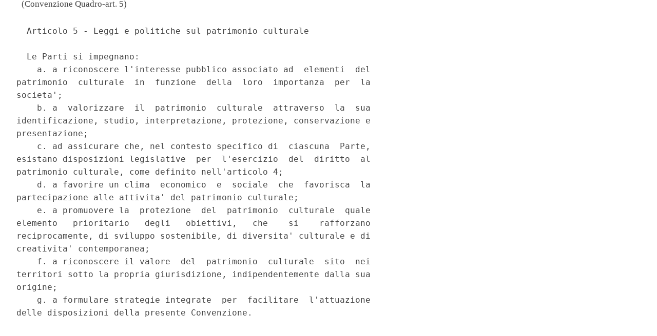

--- FILE ---
content_type: text/html;charset=UTF-8
request_url: https://www.gazzettaufficiale.it/atto/serie_generale/caricaArticolo?art.versione=1&art.idGruppo=1&art.flagTipoArticolo=2&art.codiceRedazionale=20G00152&art.idArticolo=5&art.idSottoArticolo=1&art.idSottoArticolo1=10&art.dataPubblicazioneGazzetta=2020-10-23&art.progressivo=0
body_size: 1345
content:








<!DOCTYPE html><!-- 002_053-ACCESS-4.1.1 -LV_A -->
<!--002_053-ACCES- 3.1.1 -LV_A --> 
<html xmlns="http://www.w3.org/1999/xhtml" lang="it">
<head>
<meta http-equiv="Content-Type" content="text/html; charset=UTF-8" />
<title></title>
<link rel="stylesheet" type="text/css"
	href="/resources/css/iframe.css" />
 




 
</head>
<body>
	<div class="prima_atto">
		<span class="aggiornamenti">
			
				
							(Convenzione Quadro-art. 5)
							
				
				
							
						
					</span>
			</div>
		<span class="dettaglio_atto_testo">
           	<pre>  Articolo 5 - Leggi e politiche sul patrimonio culturale 
 
  Le Parti si impegnano: 
    a. a riconoscere l'interesse pubblico associato ad  elementi  del
patrimonio  culturale  in  funzione  della  loro  importanza  per  la
societa'; 
    b. a  valorizzare  il  patrimonio  culturale  attraverso  la  sua
identificazione, studio, interpretazione, protezione, conservazione e
presentazione; 
    c. ad assicurare che, nel contesto specifico di  ciascuna  Parte,
esistano disposizioni legislative  per  l'esercizio  del  diritto  al
patrimonio culturale, come definito nell'articolo 4; 
    d. a favorire un clima  economico  e  sociale  che  favorisca  la
partecipazione alle attivita' del patrimonio culturale; 
    e. a promuovere la  protezione  del  patrimonio  culturale  quale
elemento   prioritario   degli   obiettivi,   che    si    rafforzano
reciprocamente, di sviluppo sostenibile, di diversita' culturale e di
creativita' contemporanea; 
    f. a riconoscere il valore  del  patrimonio  culturale  sito  nei
territori sotto la propria giurisdizione, indipendentemente dalla sua
origine; 
    g. a formulare strategie integrate  per  facilitare  l'attuazione
delle disposizioni della presente Convenzione. 
 
</pre>
           	</div>
				<div class="righetta_wrapper">
					<div class="righetta">&nbsp;</div>
				</div>
				<pre class="rosso"></pre> 
    	</span>
	</body>
</html>